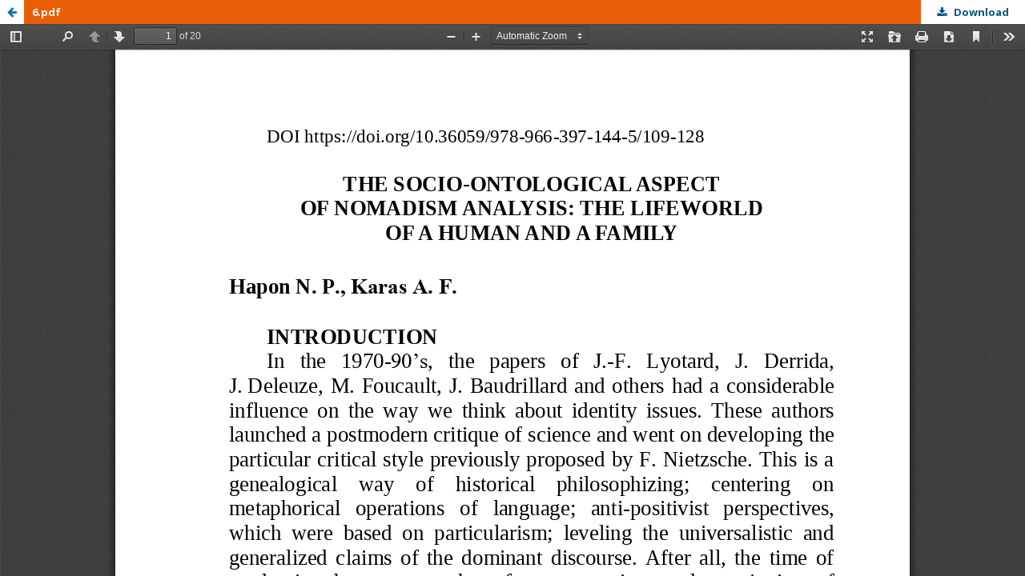

--- FILE ---
content_type: text/html; charset=utf-8
request_url: http://catalog.liha-pres.eu/index.php/liha-pres/catalog/view/42/461/1949-1
body_size: 1803
content:
<!DOCTYPE html>
<html lang="en-US" xml:lang="en-US">
<head>
	<meta http-equiv="Content-Type" content="text/html; charset=utf-8" />
	<meta name="viewport" content="width=device-width, initial-scale=1.0">
	<title>Chapter 6 view of the file 6.pdf</title>

	
<meta name="generator" content="Open Monograph Press 3.1.2.1">
<meta name="gs_meta_revision" content="1.1"/>
<meta name="citation_journal_title" content="Liha-Pres"/>
<meta name="citation_author" content="N. P. Hapon"/>
<meta name="citation_author_institution" content="Ivan Franko National University of Lviv"/>
<meta name="citation_author" content="A. F. Karas"/>
<meta name="citation_author_institution" content="Ivan Franko National University of Lviv"/>
<meta name="citation_title" content="CHAPTER 6 THE SOCIO-ONTOLOGICAL ASPECT OF NOMADISM ANALYSIS: THE LIFEWORLD OF A HUMAN AND AFAMILY"/>
<meta name="citation_publication_date" content="2019/11/19"/>
<meta name="citation_language" content="en"/>
<meta name="citation_pdf_url" content="http://catalog.liha-pres.eu/index.php/liha-pres/catalog/download/42/461/1949-1"/>
<link rel="schema.DC" href="http://purl.org/dc/elements/1.1/" />
<meta name="DC.Creator.PersonalName" content="N. P. Hapon"/>
<meta name="DC.Creator.PersonalName" content="A. F. Karas"/>
<meta name="DC.Date.created" scheme="ISO8601" content="2019-11-19"/>
<meta name="DC.Date.dateSubmitted" scheme="ISO8601" content="2019-11-19"/>
<meta name="DC.Date.modified" scheme="ISO8601" content="2021-08-05"/>
<meta name="DC.Description" xml:lang="en" content="PHILOSOPHICAL AND METHODOLOGICAL CHALLENGES OF THE STUDY OF MODERN SOCIETY"/>
<meta name="DC.Identifier" content="42/461/1949-1"/>
<meta name="DC.Identifier.URI" content="http://catalog.liha-pres.eu/index.php/liha-pres/catalog/book/42/461/1949-1"/>
<meta name="DC.Language" scheme="ISO639-1" content="en"/>
<meta name="DC.Rights" content="##submission.copyrightStatement##"/>
<meta name="DC.Rights" content=""/>
<meta name="DC.Source" content="Liha-Pres"/>
<meta name="DC.Source.URI" content="http://catalog.liha-pres.eu/index.php/liha-pres"/>
<meta name="DC.Title" content="CHAPTER 6 THE SOCIO-ONTOLOGICAL ASPECT OF NOMADISM ANALYSIS: THE LIFEWORLD OF A HUMAN AND AFAMILY"/>
<meta name="DC.Type" content="Text.Chapter"/>
<meta name="DC.Type" xml:lang="en" content=""/>

	<link rel="stylesheet" href="http://catalog.liha-pres.eu/index.php/liha-pres/$$$call$$$/page/page/css?name=stylesheet" type="text/css" /><link rel="stylesheet" href="//fonts.googleapis.com/css?family=Noto+Sans:400,400italic,700,700italic" type="text/css" /><link rel="stylesheet" href="https://cdnjs.cloudflare.com/ajax/libs/font-awesome/4.7.0/css/font-awesome.css" type="text/css" /><link rel="stylesheet" href="http://catalog.liha-pres.eu/public/presses/1/styleSheet.css" type="text/css" />
	<script src="//ajax.googleapis.com/ajax/libs/jquery/3.3.1/jquery.min.js" type="text/javascript"></script><script src="//ajax.googleapis.com/ajax/libs/jqueryui/1.12.0/jquery-ui.min.js" type="text/javascript"></script><script src="http://catalog.liha-pres.eu/lib/pkp/js/lib/jquery/plugins/jquery.tag-it.js" type="text/javascript"></script><script src="http://catalog.liha-pres.eu/plugins/themes/default/js/lib/popper/popper.js" type="text/javascript"></script><script src="http://catalog.liha-pres.eu/plugins/themes/default/js/lib/bootstrap/util.js" type="text/javascript"></script><script src="http://catalog.liha-pres.eu/plugins/themes/default/js/lib/bootstrap/dropdown.js" type="text/javascript"></script><script src="http://catalog.liha-pres.eu/plugins/themes/default/js/main.js" type="text/javascript"></script>
</head>
<body class="pkp_page_catalog pkp_op_view">

		<header class="header_viewable_file">

		<a href="http://catalog.liha-pres.eu/index.php/liha-pres/catalog/book/42" class="return">
			<span class="pkp_screen_reader">
				Return to view details about PHILOSOPHICAL AND METHODOLOGICAL CHALLENGES OF THE STUDY OF MODERN SOCIETY
			</span>
		</a>

		<span class="title">
			6.pdf
		</span>

		<a href="http://catalog.liha-pres.eu/index.php/liha-pres/catalog/download/42/461/1949-1?inline=1" class="download" download>
			<span class="label">
				Download
			</span>
			<span class="pkp_screen_reader">
				Download PDF
			</span>
		</a>

	</header>

	<script type="text/javascript" src="http://catalog.liha-pres.eu/plugins/generic/pdfJsViewer/pdf.js/build/pdf.js"></script>
	<script type="text/javascript">
		
			$(document).ready(function() {
				PDFJS.workerSrc='http://catalog.liha-pres.eu/plugins/generic/pdfJsViewer/pdf.js/build/pdf.worker.js';
				PDFJS.getDocument('http://catalog.liha-pres.eu/index.php/liha-pres/catalog/download/42/461/1949-1?inline=1').then(function(pdf) {
					// Using promise to fetch the page
					pdf.getPage(1).then(function(page) {
						var pdfCanvasContainer = $('#pdfCanvasContainer');
						var canvas = document.getElementById('pdfCanvas');
						canvas.height = pdfCanvasContainer.height();
						canvas.width = pdfCanvasContainer.width()-2; // 1px border each side
						var viewport = page.getViewport(canvas.width / page.getViewport(1.0).width);
						var context = canvas.getContext('2d');
						var renderContext = {
							canvasContext: context,
							viewport: viewport
						};
						page.render(renderContext);
					});
				});
			});
		
	</script>
	<script type="text/javascript" src="http://catalog.liha-pres.eu/plugins/generic/pdfJsViewer/pdf.js/web/viewer.js"></script>

	<div class="viewable_file_frame">
		<iframe src="http://catalog.liha-pres.eu/plugins/generic/pdfJsViewer/pdf.js/web/viewer.html?file=http%3A%2F%2Fcatalog.liha-pres.eu%2Findex.php%2Fliha-pres%2Fcatalog%2Fdownload%2F42%2F461%2F1949-1%3Finline%3D1" width="100%" height="100%" style="min-height: 500px;" allowfullscreen webkitallowfullscreen></iframe>
	</div>
	
</body>
</html>


--- FILE ---
content_type: text/css;charset=UTF-8
request_url: http://catalog.liha-pres.eu/index.php/liha-pres/$$$call$$$/page/page/css?name=stylesheet
body_size: 9432
content:
/*! normalize.css v7.0.0 | MIT License | github.com/necolas/normalize.css */html{line-height:1.15;-ms-text-size-adjust:100%;-webkit-text-size-adjust:100%}body{margin:0}article,aside,footer,header,nav,section{display:block}h1{font-size:2em;margin:.67em 0}figcaption,figure,main{display:block}figure{margin:1em 40px}hr{box-sizing:content-box;height:0;overflow:visible}pre{font-family:monospace,monospace;font-size:1em}a{background-color:transparent;-webkit-text-decoration-skip:objects}abbr[title]{border-bottom:none;text-decoration:underline;text-decoration:underline dotted}b,strong{font-weight:inherit}b,strong{font-weight:bolder}code,kbd,samp{font-family:monospace,monospace;font-size:1em}dfn{font-style:italic}mark{background-color:#ff0;color:#000}small{font-size:80%}sub,sup{font-size:75%;line-height:0;position:relative;vertical-align:baseline}sub{bottom:-0.25em}sup{top:-0.5em}audio,video{display:inline-block}audio:not([controls]){display:none;height:0}img{border-style:none}svg:not(:root){overflow:hidden}button,input,optgroup,select,textarea{font-family:sans-serif;font-size:100%;line-height:1.15;margin:0}button,input{overflow:visible}button,select{text-transform:none}button,html [type="button"],[type="reset"],[type="submit"]{-webkit-appearance:button}button::-moz-focus-inner,[type="button"]::-moz-focus-inner,[type="reset"]::-moz-focus-inner,[type="submit"]::-moz-focus-inner{border-style:none;padding:0}button:-moz-focusring,[type="button"]:-moz-focusring,[type="reset"]:-moz-focusring,[type="submit"]:-moz-focusring{outline:1px dotted ButtonText}fieldset{padding:.35em .75em .625em}legend{box-sizing:border-box;color:inherit;display:table;max-width:100%;padding:0;white-space:normal}progress{display:inline-block;vertical-align:baseline}textarea{overflow:auto}[type="checkbox"],[type="radio"]{box-sizing:border-box;padding:0}[type="number"]::-webkit-inner-spin-button,[type="number"]::-webkit-outer-spin-button{height:auto}[type="search"]{-webkit-appearance:textfield;outline-offset:-2px}[type="search"]::-webkit-search-cancel-button,[type="search"]::-webkit-search-decoration{-webkit-appearance:none}::-webkit-file-upload-button{-webkit-appearance:button;font:inherit}details,menu{display:block}summary{display:list-item}canvas{display:inline-block}template{display:none}[hidden]{display:none}*,*:before,*:after{-webkit-box-sizing:border-box;-moz-box-sizing:border-box;box-sizing:border-box}@keyframes pkp_spin{0%{transform:rotateZ(-360deg);-webkit-transform:rotateZ(-360deg);-moz-transform:rotateZ(-360deg);-o-transform:rotateZ(-360deg)}100%{transform:rotateZ(0deg);-webkit-transform:rotateZ(0deg);-moz-transform:rotateZ(0deg);-o-transform:rotateZ(0deg)}}@-webkit-keyframes pkp_spin{0%{transform:rotateZ(-360deg);-webkit-transform:rotateZ(-360deg);-moz-transform:rotateZ(-360deg);-o-transform:rotateZ(-360deg)}100%{transform:rotateZ(0deg);-webkit-transform:rotateZ(0deg);-moz-transform:rotateZ(0deg);-o-transform:rotateZ(0deg)}}@-moz-keyframes pkp_spin{0%{transform:rotateZ(-360deg);-webkit-transform:rotateZ(-360deg);-moz-transform:rotateZ(-360deg);-o-transform:rotateZ(-360deg)}100%{transform:rotateZ(0deg);-webkit-transform:rotateZ(0deg);-moz-transform:rotateZ(0deg);-o-transform:rotateZ(0deg)}}@-o-keyframes pkp_spin{0%{transform:rotateZ(-360deg);-webkit-transform:rotateZ(-360deg);-moz-transform:rotateZ(-360deg);-o-transform:rotateZ(-360deg)}100%{transform:rotateZ(0deg);-webkit-transform:rotateZ(0deg);-moz-transform:rotateZ(0deg);-o-transform:rotateZ(0deg)}}.pkp_button,.pkp_button_primary,.pkp_button_offset{display:inline-block;padding:7px 10px;vertical-align:middle;background-color:#eee;background-image:linear-gradient(#eee, #ddd);border:1px solid #ccc;border-radius:3px;box-shadow:0 1px 2px rgba(0,0,0,0.1),inset 0 1px 1px rgba(255,255,255,0.6);font-size:12px;font-weight:700;line-height:16px;color:rgba(0,0,0,0.84);text-shadow:0 2px 0 rgba(255,255,255,0.6);cursor:pointer;text-decoration:none;-webkit-user-select:none;-moz-user-select:none;-ms-user-select:none;user-select:none;-webkit-appearance:none}.pkp_button:hover,.pkp_button:focus{background-color:#fff;background-image:linear-gradient(#fff, #ddd);color:#000}.pkp_button:active{background-color:#ddd;background-image:linear-gradient(#eee, #ccc)}.pkp_button[disabled],.pkp_button_primary[disabled],.pkp_button_offset[disabled]{opacity:0.5;cursor:default}.pkp_button_primary{background-color:#007ab2;background-image:linear-gradient(#009de5, #007ab2);box-shadow:0 1px 2px rgba(0,0,0,0.1),inset 0 1px 1px rgba(255,255,255,0.4);color:#fff;text-shadow:0 2px 0 rgba(0,0,0,0.2);border-color:#007ab2}.pkp_button_primary:hover,.pkp_button_primary:focus{text-decoration:none;background-color:#009de5;background-image:linear-gradient(#19b7ff, #006999);color:#fff}.pkp_button_primary:active{background-color:#00577f;background-image:linear-gradient(#008bcb, #004666)}.pkp_button_offset{background-color:#d00a6c;background-image:linear-gradient(#f41985, #d00a6c);box-shadow:0 1px 2px rgba(0,0,0,0.1),inset 0 1px 1px rgba(255,255,255,0.4);color:#fff;text-shadow:0 2px 0 rgba(0,0,0,0.2);border-color:#d00a6c}.pkp_button_offset:hover,.pkp_button_offset:focus{text-decoration:none;background-color:#b8095f;background-image:linear-gradient(#f64a9f, #b8095f);color:#fff}.pkp_button_offset:active{background-color:#9f0853;background-image:linear-gradient(#e80b79, #870646)}.pkp_button_link,.pkp_button_link_offset{display:inline-block;padding:7px 10px;vertical-align:middle;font-size:12px;font-weight:700;line-height:16px;color:#007ab2;text-shadow:0 2px 0 rgba(255,255,255,0.6);cursor:pointer;text-decoration:none;-webkit-user-select:none;-moz-user-select:none;-ms-user-select:none;user-select:none;-webkit-appearance:none}.pkp_button_link:hover,.pkp_button_link:focus,.pkp_button_link_offset:hover,.pkp_button_link_offset:focus{color:#009de5}.pkp_button_link:active,.pkp_button_link_offset:active{color:#00577f}.pkp_button_link[disabled],.pkp_button_link_offset[disabled]{opacity:0.5;cursor:default}.pkp_button_link_offset{color:#d00a6c}.pkp_button_link_offset:hover,.pkp_button_link_offset:focus{color:#f64a9f}.pkp_button_link_offset:active{color:#b50e61}.pkp_spinner:after{display:inline-block;position:relative;width:20px;height:20px;vertical-align:middle;-webkit-animation:pkp_spin .6s linear infinite;-moz-animation:pkp_spin .6s linear infinite;-ms-animation:pkp_spin .6s linear infinite;-o-animation:pkp_spin .6s linear infinite;animation:pkp_spin .6s linear infinite;border-radius:100%;border-top:1px solid #888;border-bottom:1px solid transparent;border-left:1px solid #888;border-right:1px solid transparent;border-top-color:rgba(0,0,0,0.5);border-left-color:rgba(0,0,0,0.5);content:'';opacity:1}.pkp_loading{font-size:13px;line-height:20px}.pkp_loading .pkp_spinner{margin-right:0.25em}.pkp_unstyled_list,.cmp_form .tagit,.ui-autocomplete,.cmp_breadcrumbs ol,.cmp_spotlights>ul,.cmp_announcements,.page_catalog_category .subcategories ul,.page_register .context_optin .contexts,.obj_monograph_full .entry_details ul,.obj_monograph_full .chapters>ul,.pkp_block .content ul{margin:0;padding:0;list-style:none}.pkp_caret{content:' ';display:inline-block;width:0;height:0;border:4px solid transparent;vertical-align:middle}.pkp_caret_down{border-top:6px solid}.pkp_caret_right{border-left:6px solid}.pkp_screen_reader,.cmp_skip_to_content a,.pkp_page_index .cmp_announcements h2,.page_register .context_optin .roles legend{clip:rect(1px, 1px, 1px, 1px);position:absolute !important;left:-2000px}.pkp_screen_reader:focus,.pkp_page_index .cmp_announcements h2:focus{background-color:#fff;border-radius:3px;box-shadow:0 0 2px 2px rgba(0,0,0,0.6);-webkit-box-shadow:0 0 2px 2px rgba(0,0,0,0.6);clip:auto !important;color:#000;display:block;font-size:14px;height:auto;line-height:normal;padding:10px;position:absolute;left:5px;top:5px;text-decoration:none;width:auto;z-index:100000}.pkp_helpers_clear:before,.pkp_helpers_clear:after{content:" ";display:table}.pkp_helpers_clear:after{clear:both}.pkp_help_link{display:inline-block;padding:4px 0;font-size:12px;line-height:16px;font-weight:700;text-decoration:none}.pkp_help_tab,.pkp_help_modal{position:absolute;top:-20px;right:20px;padding:5px 1em;background:#fff;border-top-left-radius:3px;border-top-right-radius:3px}.pkp_help_modal{top:20px;right:40px}.pkp_uploadedFile_summary{font-size:13px;line-height:20px}.pkp_uploadedFile_summary .filename .display{line-height:20px}.pkp_uploadedFile_summary .filename .edit{line-height:20px}.pkp_uploadedFile_summary .details{margin-top:5px;color:rgba(0,0,0,0.54)}.pkp_uploadedFile_summary .details>span{margin-left:20px}.pkp_uploadedFile_summary .details>span:first-child{margin-left:0}.pkp_uploadedFile_summary .details>span:before{display:inline-block;font:normal normal normal 14px/1 FontAwesome;font-size:inherit;text-rendering:auto;-webkit-font-smoothing:antialiased;-moz-osx-font-smoothing:grayscale;transform:translate(0, 0);padding-right:0.25em;color:#aaa}.pkp_uploadedFile_summary .pixels:before{content:"\f108"}.pkp_uploadedFile_summary .print{margin-left:20px}.pkp_uploadedFile_summary .print:before{display:inline-block;font:normal normal normal 14px/1 FontAwesome;font-size:inherit;text-rendering:auto;-webkit-font-smoothing:antialiased;-moz-osx-font-smoothing:grayscale;transform:translate(0, 0);padding-right:0.25em;color:#aaa;content:"\f02f"}.pkp_uploadedFile_summary .type:before{content:"\f016"}.pkp_uploadedFile_summary .type.pdf:before{content:"\f1c1"}.pkp_uploadedFile_summary .type.doc:before,.pkp_uploadedFile_summary .type.docx:before{content:"\f1c2"}.pkp_uploadedFile_summary .type.xls:before,.pkp_uploadedFile_summary .type.xlsx:before{content:"\f1c3"}.pkp_uploadedFile_summary .file_size:before{content:"\f0a0"}.pkp_helpers_invisible{visibility:hidden}.pkp_helpers_display_none{display:none !important}.pkp_helpers_align_left{float:left}.pkp_helpers_align_right{float:right}.pkp_helpers_text_left{text-align:left}.pkp_helpers_text_right{text-align:right}.pkp_helpers_text_center{text-align:center}.pkp_helpers_text_justify{text-align:justify}.pkp_helpers_title_padding{padding:5px !important}.pkp_helpers_image_left{float:left;margin:4px 10px 4px 0}.pkp_helpers_image_right{float:right;margin:4px 0 4px 10px}.pkp_helpers_container_center{margin:0 auto}.pkp_helpers_debug,.pkp_helpers_debug div{border:1px dashed #f00;padding:2px}.pkp_helpers_flatlist{margin:0;padding:0}.pkp_helpers_flatlist li{float:left;position:relative}.pkp_helpers_bulletlist li{list-style:disc}.pkp_helpers_icon_link_valign{line-height:24px}.pkp_helpers_moveicon{cursor:move}.pkp_helpers_full{width:100%}.pkp_helpers_half{width:50%}.pkp_helpers_third{width:33%}.pkp_helpers_quarter{width:25%}.pkp_helpers_fifth{width:20%}.pkp_helpers_threeQuarter{width:75%}.pkp_helpers_underline:after{border-bottom:2px solid #fff;content:" ";display:block}.pkp_helpers_dotted_underline{border-bottom:1px dotted #999}.pkp_helpers_black_bg{background-color:black}.pkp_helpers_text_warn{color:#d00a6c}.pkp_helpers_text_primary{color:black}.NMI_TYPE_CUSTOM_EDIT{display:none}.pkp_controllers_extrasOnDemand{display:inline-block}.pkp_controllers_extrasOnDemand>a{position:relative;display:block;padding:0 10px 0 40px;border:1px solid #ddd;line-height:30px;text-decoration:none}.pkp_controllers_extrasOnDemand>a .fa,.pkp_controllers_extrasOnDemand>a .page_submissions .submission_checklist li:before{position:absolute;top:0;left:0;line-height:30px;width:30px;text-align:center;border-right:1px solid #ddd}.pkp_controllers_extrasOnDemand>a .fa:before,.pkp_controllers_extrasOnDemand>a .page_submissions .submission_checklist li:before:before{display:inline-block;transition:transform .3s}.pkp_controllers_extrasOnDemand>.container{padding:0 10px;max-height:0;transition:padding .3s;overflow:hidden}.pkp_controllers_extrasOnDemand .toggleExtras-active{display:none}.pkp_controllers_extrasOnDemand.active .toggleExtras-active{display:block}.pkp_controllers_extrasOnDemand.active .toggleExtras-inactive{display:none}.pkp_controllers_extrasOnDemand.active>a .fa:before,.pkp_controllers_extrasOnDemand.active>a .page_submissions .submission_checklist li:before:before{-webkit-transform:rotate(45deg);-ms-transform:rotate(45deg);transform:rotate(45deg)}.pkp_controllers_extrasOnDemand.active>.container{padding:10px;max-height:none;border:1px solid #ddd;border-top:none;overflow:auto}.pkp_controllers_extrasOnDemand>a:hover,.pkp_controllers_extrasOnDemand>a:focus,.pkp_controllers_extrasOnDemand.active>a{color:#fff;background:#007ab2;border-color:#007ab2}.pkp_controllers_extrasOnDemand>a:hover .fa,.pkp_controllers_extrasOnDemand>a:focus .fa,.pkp_controllers_extrasOnDemand.active>a .fa,.pkp_controllers_extrasOnDemand>a:hover .page_submissions .submission_checklist li:before,.pkp_controllers_extrasOnDemand>a:focus .page_submissions .submission_checklist li:before,.pkp_controllers_extrasOnDemand.active>a .page_submissions .submission_checklist li:before{border-color:rgba(255,255,255,0.2)}.pkp_nav_list{margin:0;padding:0;list-style:none}.pkp_nav_list li{position:relative;display:inline-block}.pkp_nav_list a{display:inline-block;padding-left:10px;padding-right:10px;text-decoration:none;padding-top:5px;padding-bottom:5px}.pkp_nav_list ul{position:absolute;top:100%;left:-9999px;z-index:1000;width:15em;margin:0;padding:0;background:#fff;border-radius:3px;box-shadow:0 0 5px rgba(0,0,0,0.3)}.pkp_nav_list ul li{display:block}.pkp_nav_list ul a{display:block;padding-left:5px;border-left:5px solid transparent}.pkp_nav_list ul a:hover,.pkp_nav_list ul a:focus{outline:0;background:#ddd;border-color:#007ab2}.pkp_nav_list ul li:first-child a{border-top-left-radius:3px;border-top-right-radius:3px}.pkp_nav_list ul li:last-child a{border-bottom-left-radius:3px;border-bottom-right-radius:3px}.pkp_nav_list>li:hover ul{left:0}.pkp_nav_list [aria-haspopup]:after{position:relative;display:inline-block;content:'';width:0;height:0;margin-left:0.25em;border-top:4px solid;border-right:4px solid transparent;border-left:4px solid transparent;vertical-align:middle;overflow:hidden}.dropdown-menu{display:none}.dropdown-menu.show{display:block}[data-toggle="dropdown"]:hover+.dropdown-menu,.dropdown-menu:hover{display:block}.cmp_button,.cmp_download_link,.cmp_form .buttons button,.pkp_head_wrapper .cmp_search button,.page_lost_password .buttons button,.page_search .cmp_search button,.obj_galley_link,.obj_monograph_full .files .link a,.obj_monograph_full .files .pub_format_remote a,.obj_monograph_full .files .pub_format_single a,.block_make_submission a{display:inline-block;padding:0 15px;background:#eee;border:1px solid #aaa;border-top-color:#bbb;border-radius:3px;box-shadow:inset 0 -1em 1em rgba(0,0,0,0.1);font-size:13px;line-height:28px;font-weight:700;color:#007ab2;text-decoration:none;text-shadow:0px 1px #fff}.cmp_button:hover,.cmp_button:focus,.cmp_download_link:hover,.cmp_download_link:focus,.pkp_head_wrapper .cmp_search button:hover,.pkp_head_wrapper .cmp_search button:focus,.page_login .buttons button:hover,.page_login .buttons button:focus,.page_lost_password .buttons button:hover,.page_lost_password .buttons button:focus,.page_search .cmp_search button:hover,.page_search .cmp_search button:focus,.obj_galley_link:hover,.obj_galley_link:focus,.obj_monograph_full .files .link a:hover,.obj_monograph_full .files .pub_format_remote a:hover,.obj_monograph_full .files .pub_format_single a:hover,.obj_monograph_full .files .link a:focus,.obj_monograph_full .files .pub_format_remote a:focus,.obj_monograph_full .files .pub_format_single a:focus{box-shadow:inset 0 -1em 1em rgba(0,0,0,0.1);background:#007ab2;border-color:#007ab2;color:#fff;text-shadow:none}.cmp_form fieldset{margin:0 0 20px;padding:0;border:none}.cmp_form legend{margin-bottom:10px;font-size:16px;font-weight:700;line-height:20px}.cmp_form .fields>div{position:relative;padding-bottom:30px}.cmp_form .fields>div .error{position:absolute;left:0.5em;bottom:11px;padding:0 .5em;background:#ff4040;border-bottom-left-radius:3px;border-bottom-right-radius:3px;font-size:13px;line-height:20px;font-weight:700;color:#fff}.cmp_form label{display:block;cursor:pointer}.cmp_form .label{display:block;font-size:13px;font-style:italic}.cmp_form .label .required{color:#ff4040}.cmp_form input[type="text"],.cmp_form input[type="email"],.cmp_form input[type="password"],.cmp_form input[type="url"],.cmp_form input[type="phone"],.cmp_form select,.cmp_form textarea,.cmp_form .tagit{padding:0 .5em;width:100%;height:28px;background:#fff;border:1px solid #aaa;border-radius:3px;font-size:13px;line-height:28px}.cmp_form textarea{width:100%;height:8em}.cmp_form .pkp_form_error{margin-bottom:10px;border-radius:3px;padding:0 .5em;font-weight:700;font-size:13px;background:#ff4040;color:#fff}.cmp_form label>input[type="checkbox"],.cmp_form label>input[type="radio"]{margin-right:0.25em}.cmp_form .buttons:before,.cmp_form .buttons:after{content:" ";display:table}.cmp_form .buttons:after{clear:both}.cmp_form .buttons a{font-size:13px;line-height:30px;margin-left:1em}@media (min-width:480px){.cmp_form input[type="text"],.cmp_form input[type="email"],.cmp_form input[type="password"],.cmp_form input[type="url"],.cmp_form input[type="phone"],.cmp_form select,.cmp_form .tagit{max-width:20em}}.cmp_form .tagit{max-width:100%;height:auto}.cmp_form .tagit:before,.cmp_form .tagit:after{content:" ";display:table}.cmp_form .tagit:after{clear:both}.cmp_form .tagit>li{display:inline-block}.cmp_form .tagit>li.tagit-choice{margin-right:0.5em;padding-left:0.5em;background:#ddd;border-radius:3px;line-height:20px}.cmp_form .tagit input[type="text"]{display:inline-block;border:none;width:inherit;line-height:30px;height:30px;vertical-align:top;padding:0 .5em}.cmp_form .tagit-close{padding:0 .5em;color:#ff4040}.ui-autocomplete{width:20em;padding:2px;border-radius:3px;background:#eb5e08}.ui-autocomplete:before{content:'';position:absolute;top:-5px;left:1em;width:0;height:0;color:#eb5e08;border-bottom:5px solid;border-right:5px solid transparent;border-left:5px solid transparent;vertical-align:middle}.ui-autocomplete>li{padding:5px;font-size:13px;line-height:20px;color:#fff;cursor:pointer}.ui-autocomplete>li:hover,.ui-autocomplete>li:focus{background:#fff;color:rgba(0,0,0,0.87)}.cmp_edit_link{display:inline-block;margin-left:1em;font-size:13px;font-weight:400;line-height:1;vertical-align:middle;text-decoration:none}.cmp_edit_link:before{display:inline-block;font:normal normal normal 14px/1 FontAwesome;font-size:inherit;text-rendering:auto;-webkit-font-smoothing:antialiased;-moz-osx-font-smoothing:grayscale;transform:translate(0, 0);content:"\f040"}.cmp_notification{display:block;width:100%;padding:20px;margin-bottom:40px;background:#ddd;border-left:5px solid #007ab2;font-size:14px;line-height:20px}.cmp_notification .success{border-color:#00b24e}.cmp_notification .no{border-color:#ff4040}.cmp_monographs_list{position:relative;margin:60px -10px;border-top:1px solid #ddd}.cmp_monographs_list>.title{position:absolute;top:-15px;left:10px;margin:0;padding:0 10px;background:#fff;font-size:16px;font-weight:400;line-height:30px;color:rgba(0,0,0,0.54)}.cmp_monographs_list .obj_monograph_summary{padding:30px 10px;border-bottom:1px solid #ddd}.cmp_monographs_list .row:last-child .obj_monograph_summary:last-child,.cmp_monographs_list>.obj_monograph_summary:last-child{border-bottom:none}@media (min-width:480px){.cmp_monographs_list{margin-left:-20px;margin-right:-20px}.cmp_monographs_list .obj_monograph_summary{padding-left:20px;padding-right:20px}}@media (min-width:768px){.cmp_monographs_list>.title{left:20px}.cmp_monographs_list .obj_monograph_summary{padding:30px}}@media (min-width:992px){.cmp_monographs_list{margin-left:-30px;margin-right:-30px}.cmp_monographs_list .obj_monograph_summary{padding:30px}}@media (min-width:1200px){.cmp_monographs_list{border-top:1px solid #ddd}.cmp_monographs_list .row{border-bottom:1px solid #ddd}.cmp_monographs_list .row:before,.cmp_monographs_list .row:after{content:" ";display:table}.cmp_monographs_list .row:after{clear:both}.cmp_monographs_list .obj_monograph_summary{position:relative;float:left;width:50%;border-bottom:none}.cmp_monographs_list .obj_monograph_summary:first-child{padding-right:30px;border-top:none;border-right:1px solid #ddd}.cmp_monographs_list .obj_monograph_summary+.obj_monograph_summary{padding-left:30px;margin-left:-1px;border-left:1px solid #ddd}.cmp_monographs_list .obj_monograph_summary.is_featured{float:none;width:100%;border-right:none;border-left:none;border-bottom:1px solid #ddd}.cmp_monographs_list .obj_monograph_summary.is_featured:last-child{border-bottom:none}}.cmp_breadcrumbs{display:inline-block}.cmp_breadcrumbs ol{margin-bottom:30px;padding:5px 0;line-height:20px;font-size:13px}.cmp_breadcrumbs li{display:inline-block}.cmp_breadcrumbs a{display:inline-block;text-decoration:none}.cmp_breadcrumbs .separator{color:rgba(0,0,0,0.54);padding:0 .5em}.cmp_breadcrumbs .current{color:rgba(0,0,0,0.54)}.cmp_breadcrumbs .current h1{margin:0;font-family:"Noto Sans",-apple-system,BlinkMacSystemFont,"Segoe UI","Roboto","Oxygen-Sans","Ubuntu","Cantarell","Helvetica Neue",sans-serif;font-size:13px;font-weight:400}.cmp_spotlights:before,.cmp_spotlights:after{content:" ";display:table}.cmp_spotlights:after{clear:both}.cmp_spotlights .list{display:none}.cmp_spotlights .spotlights>li{margin-bottom:60px}.cmp_spotlights .spotlights>li:last-child{margin-bottom:0}@media (min-width:768px){.cmp_spotlights{padding-left:0;padding-right:0;border-top:1px solid #ddd;border-bottom:1px solid #ddd}.cmp_spotlights .list{display:block;position:relative;float:right;width:35%;font-size:13px}.cmp_spotlights .list:before{content:' ';position:absolute;top:0;left:0;width:1px;height:100%;border-left:1px solid #ddd}.cmp_spotlights .list a{display:block;padding:20px 15px;border-left:5px solid transparent;font-weight:700;text-decoration:none}.cmp_spotlights .list a:hover,.cmp_spotlights .list a:focus{border-left-color:#007ab2}.cmp_spotlights .list>li{border-bottom:1px solid #ddd}.cmp_spotlights .list .current a{color:rgba(0,0,0,0.54);border-left-color:#fff}.cmp_spotlights .list .current a:hover,.cmp_spotlights .list .current a:focus{border-left-color:#007ab2}.cmp_spotlights .spotlights{float:left;position:relative;width:65%}.cmp_spotlights .spotlights:before{content:' ';position:absolute;top:0;right:-1px;width:1px;height:100%;border-left:1px solid #ddd}.cmp_spotlights .spotlights>li{position:absolute;top:0;left:-9999px;margin-bottom:0}.cmp_spotlights .spotlights>li.current{position:relative;left:auto}.cmp_spotlights .obj_spotlight{padding:30px}.cmp_spotlights .obj_spotlight .description{font-size:13px}.cmp_spotlights .obj_spotlight .description>p{line-height:20px}.cmp_spotlights .obj_spotlight .read_more{float:left}}.cmp_announcements{margin-left:-10px;margin-right:-10px}.cmp_announcements>li{padding:30px 10px;border-bottom:1px solid #ddd}.cmp_announcements>li:last-child{border-bottom:none}@media (min-width:480px){.cmp_announcements{margin-left:-20px;margin-right:-20px}.cmp_announcements>li{padding-left:20px;padding-right:20px}}@media (min-width:992px){.cmp_announcements{margin-left:-30px;margin-right:-30px}.cmp_announcements>li{padding-left:30px;padding-right:30px}}.cmp_back_link{margin-top:20px}.cmp_skip_to_content a{display:block;padding:1em;z-index:99999;background:#fff;transform:translateX(-50%)}.cmp_skip_to_content a:focus{clip:auto;top:0;left:50%}.cmp_pagination{text-align:right}.cmp_pagination:before,.cmp_pagination:after{content:" ";display:table}.cmp_pagination:after{clear:both}.cmp_pagination .prev{float:left;margin-right:0.5em;text-decoration:none}.cmp_pagination .prev:before{display:inline-block;font:normal normal normal 14px/1 FontAwesome;font-size:inherit;text-rendering:auto;-webkit-font-smoothing:antialiased;-moz-osx-font-smoothing:grayscale;transform:translate(0, 0);content:"\f177";margin-right:0.5em}.cmp_pagination .next{margin-left:0.5em;text-decoration:none}.cmp_pagination .next:after{display:inline-block;font:normal normal normal 14px/1 FontAwesome;font-size:inherit;text-rendering:auto;-webkit-font-smoothing:antialiased;-moz-osx-font-smoothing:grayscale;transform:translate(0, 0);content:"\f178";margin-left:0.5em}body{font-family:"Noto Sans",-apple-system,BlinkMacSystemFont,"Segoe UI","Roboto","Oxygen-Sans","Ubuntu","Cantarell","Helvetica Neue",sans-serif;font-size:14px;line-height:20px;color:rgba(0,0,0,0.87);background:#fff}a{color:#007ab2}a:hover,a:focus{color:#009de5}.pkp_site_name,.pkp_navigation_primary_wrapper,.pkp_navigation_user,.pkp_structure_content,.pkp_structure_footer{position:relative;width:100%;margin:0 auto;padding-left:10px;padding-right:10px}.pkp_site_name:before,.pkp_navigation_primary_wrapper:before,.pkp_navigation_user:before,.pkp_structure_content:before,.pkp_structure_footer:before,.pkp_site_name:after,.pkp_navigation_primary_wrapper:after,.pkp_navigation_user:after,.pkp_structure_content:after,.pkp_structure_footer:after{content:" ";display:table}.pkp_site_name:after,.pkp_navigation_primary_wrapper:after,.pkp_navigation_user:after,.pkp_structure_content:after,.pkp_structure_footer:after{clear:both}@media (min-width:768px){.pkp_site_name,.pkp_navigation_primary_wrapper,.pkp_navigation_user,.pkp_structure_content,.pkp_structure_footer{width:728px;padding:0}}@media (min-width:992px){.pkp_site_name,.pkp_navigation_primary_wrapper,.pkp_navigation_user,.pkp_structure_content,.pkp_structure_footer{width:952px}}@media (min-width:1200px){.pkp_site_name,.pkp_navigation_primary_wrapper,.pkp_navigation_user,.pkp_structure_content,.pkp_structure_footer{width:1160px}}.has_site_logo .pkp_site_name,.has_site_logo .pkp_navigation_primary_wrapper{width:auto}.has_site_logo .pkp_head_wrapper{position:relative;width:100%;margin:0 auto;padding-left:10px;padding-right:10px}.has_site_logo .pkp_head_wrapper:before,.has_site_logo .pkp_head_wrapper:after{content:" ";display:table}.has_site_logo .pkp_head_wrapper:after{clear:both}@media (min-width:768px){.has_site_logo .pkp_head_wrapper{width:728px;padding-left:0;padding-right:0}}@media (min-width:992px){.has_site_logo .pkp_head_wrapper{width:952px}}@media (min-width:1200px){.has_site_logo .pkp_head_wrapper{width:1160px}}.pkp_structure_main{padding:10px}@media (min-width:480px){.pkp_structure_main{padding:20px}}@media (min-width:768px){.pkp_structure_main:before,.pkp_structure_main:after{content:'';position:absolute;top:0;left:0;bottom:0;width:1px;background:#ddd}.pkp_structure_main:after{left:728px}}@media (min-width:992px){.pkp_structure_content{padding-top:30px}.pkp_structure_sidebar{float:right;width:300px}.pkp_structure_main{float:left;padding:0 30px 90px;width:652px}.pkp_structure_main:after{left:652px}}@media (min-width:1200px){.pkp_structure_main{width:860px}.pkp_structure_main:after{left:860px}}@media (min-width:992px){.pkp_structure_main:first-child:last-child{float:none;margin-left:auto;margin-right:auto;margin-top:40px}.pkp_structure_main:first-child:last-child:before{left:150px}.pkp_structure_main:first-child:last-child:after{left:auto;right:150px}}img{max-width:100%;width:auto;height:auto}.pkp_structure_head{background-color:#eb5e08;border-bottom:1px solid #ddd}.pkp_head_wrapper{padding-top:60px}@media (min-width:992px){.has_site_logo .pkp_head_wrapper{padding-top:30px}}.pkp_site_name{font-size:2em;margin-top:0;margin-bottom:0;text-align:center}.pkp_site_name>a{padding-top:10px;padding-bottom:10px}.pkp_site_name>a:focus{outline:0}.pkp_site_name .is_img{display:inline-block}.pkp_site_name .is_img:focus{box-shadow:0 0 1px rgba(0,0,0,0.84)}.pkp_site_name .is_img img{display:block;max-height:80px;max-width:100%;width:auto;height:auto}.pkp_site_name .is_text{font-family:"Noto Sans",-apple-system,BlinkMacSystemFont,"Segoe UI","Roboto","Oxygen-Sans","Ubuntu","Cantarell","Helvetica Neue",sans-serif;display:inline-block;position:relative;font-size:24px;font-weight:700;line-height:30px;color:rgba(0,0,0,0.84);text-decoration:none}.pkp_site_name .is_text:focus{text-decoration:underline}@media (min-width:992px){.pkp_site_name{text-align:left}}.pkp_navigation_primary{text-align:center}.pkp_navigation_primary>li>a{margin:0 1em;padding:10px 0 8px;border-bottom:2px solid transparent;color:rgba(0,0,0,0.84)}.pkp_navigation_primary>li>a:hover,.pkp_navigation_primary>li>a:focus{color:rgba(0,0,0,0.84);outline:0;border-color:rgba(0,0,0,0.84)}.pkp_navigation_primary>li:first-child a{margin-left:0}.pkp_navigation_primary>li:last-child a{margin-right:0}.pkp_navigation_primary>li:hover ul{left:14px}.pkp_navigation_primary [aria-haspopup]:hover{border-color:transparent}.pkp_navigation_primary ul{text-align:left}.pkp_navigation_primary ul a{padding-top:10px;padding-bottom:10px;color:#007ab2}.pkp_navigation_primary .dropdown-menu a:focus,.pkp_navigation_primary .dropdown-menu a:hover{border-color:#007ab2}@media (min-width:992px){.pkp_navigation_primary{display:inline-block;max-width:80%;text-align:left}}.pkp_head_wrapper .cmp_search{display:block;padding:10px 0;font-size:13px;line-height:20px;text-align:center}.pkp_head_wrapper .cmp_search button{width:100%;margin-top:10px}@media (min-width:480px){.pkp_head_wrapper .cmp_search button{width:auto;margin-top:0}}.pkp_head_wrapper .cmp_search .search_controls{display:none;position:relative}.pkp_head_wrapper .cmp_search .search_controls a{text-decoration:none}.pkp_head_wrapper .cmp_search .search_prompt{transition:background-color .4s}.pkp_head_wrapper .cmp_search .search_prompt:before{display:inline-block;font:normal normal normal 14px/1 FontAwesome;font-size:inherit;text-rendering:auto;-webkit-font-smoothing:antialiased;-moz-osx-font-smoothing:grayscale;transform:translate(0, 0);content:"\f002"}.pkp_head_wrapper .cmp_search .search_cancel,.pkp_head_wrapper .cmp_search .search_loading{position:absolute;top:10px;right:100%;margin-right:20px;text-align:center;color:rgba(0,0,0,0.54)}.pkp_head_wrapper .cmp_search .search_cancel:before{display:inline-block;font:normal normal normal 14px/1 FontAwesome;font-size:inherit;text-rendering:auto;-webkit-font-smoothing:antialiased;-moz-osx-font-smoothing:grayscale;transform:translate(0, 0);content:"\f00d";width:20px;height:20px;line-height:20px}.pkp_head_wrapper .cmp_search .search_cancel:hover,.pkp_head_wrapper .cmp_search .search_cancel:focus{outline:none;border-radius:50%;background:#ff4040;color:#fff}.pkp_head_wrapper .cmp_search .search_loading{display:none}.pkp_head_wrapper .cmp_search .search_loading:after{display:inline-block;position:relative;width:20px;height:20px;vertical-align:middle;-webkit-animation:pkp_spin .6s linear infinite;-moz-animation:pkp_spin .6s linear infinite;-ms-animation:pkp_spin .6s linear infinite;-o-animation:pkp_spin .6s linear infinite;animation:pkp_spin .6s linear infinite;border-radius:100%;border-top:1px solid #888;border-bottom:1px solid transparent;border-left:1px solid #888;border-right:1px solid transparent;border-top-color:rgba(0,0,0,0.5);border-left-color:rgba(0,0,0,0.5);content:'';opacity:1}@media (min-width:992px){.pkp_head_wrapper .cmp_search{position:absolute;top:0;right:0;height:40px;min-width:100px;padding:0;font-size:14px;line-height:20px;transition:min-width .4s;text-align:right;overflow-x:hidden}.pkp_head_wrapper .cmp_search button{position:absolute;top:0;left:-9999px}.pkp_head_wrapper .cmp_search input[type="text"]{position:absolute;top:0;left:0;width:0;padding:0;border:none}.pkp_head_wrapper .cmp_search .search_controls{display:inline-block}.pkp_head_wrapper .cmp_search .search_prompt{display:inline-block;position:relative;padding:10px 20px;color:rgba(0,0,0,0.84);cursor:pointer}.pkp_head_wrapper .cmp_search .search_prompt:before{font-size:16px;margin-right:0.25em}.pkp_head_wrapper .cmp_search .search_prompt:hover,.pkp_head_wrapper .cmp_search .search_prompt:focus{outline:0;padding-bottom:8px;border-bottom:2px solid rgba(0,0,0,0.84)}.pkp_head_wrapper .cmp_search.is_open{min-width:100%;background:#fff}.pkp_head_wrapper .cmp_search.is_open input[type="text"]{width:100%;max-width:100%;line-height:40px;height:40px;top:0;left:0;padding-left:0.5em;padding-right:180px;border:none;border-bottom:1px solid #ddd;font-size:16px;background:#fff}.pkp_head_wrapper .cmp_search.is_open input[type="text"]:hover,.pkp_head_wrapper .cmp_search.is_open input[type="text"]:focus{outline:0}.pkp_head_wrapper .cmp_search.is_open .search_prompt{padding-bottom:9px;background:#fff;border-left:1px solid #ddd;border-bottom:1px solid #ddd;color:#007ab2}.pkp_head_wrapper .cmp_search.is_open .search_prompt:hover,.pkp_head_wrapper .cmp_search.is_open .search_prompt:focus{border-bottom-color:#007ab2}.pkp_head_wrapper .cmp_search.is_searching input[type="text"]{opacity:0.5}.pkp_head_wrapper .cmp_search.is_searching input[type="text"]:hover,.pkp_head_wrapper .cmp_search.is_searching input[type="text"]:focus{border-color:#fff}.pkp_head_wrapper .cmp_search.is_searching .search_prompt{background:#fff;border-left:1px solid #ddd;color:#007ab2}.pkp_head_wrapper .cmp_search.is_searching .search_prompt:hover,.pkp_head_wrapper .cmp_search.is_searching .search_prompt:focus{background:#fff;color:#009de5}.pkp_head_wrapper .cmp_search.is_searching .search_cancel{display:none}.pkp_head_wrapper .cmp_search.is_searching .search_loading{display:block}}.pkp_navigation_user_wrapper{position:absolute;top:0;left:0;right:0;padding-left:10px;padding-right:10px}.pkp_navigation_user{text-align:right;font-size:13px;padding-right:20px}.pkp_navigation_user li{text-align:left}.pkp_navigation_user a{padding-top:5px;padding-bottom:5px;line-height:20px}.pkp_navigation_user>li>a:focus{outline:0}.pkp_navigation_user ul{width:10em}.pkp_navigation_user>li>a,.pkp_navigation_user>li.in_focus>a,.pkp_navigation_user>li>a:hover,.pkp_navigation_user>li>a:focus{color:rgba(0,0,0,0.84)}.pkp_navigation_user>li:last-child>a{padding-right:0}.pkp_navigation_user .task_count{display:inline-block;width:20px;height:20px;margin-left:0.5em;border-radius:50%;background:rgba(255,255,255,0.3);line-height:20px;text-align:center;font-size:12px}.pkp_navigation_user>li>ul a .task_count{background:#ddd}.pkp_navigation_user>li>ul a:hover .task_count,.pkp_navigation_user>li>ul a:focus .task_count{background:#fff}.pkp_structure_main h1{font-family:"Noto Sans",-apple-system,BlinkMacSystemFont,"Segoe UI","Roboto","Oxygen-Sans","Ubuntu","Cantarell","Helvetica Neue",sans-serif;font-size:24px;line-height:30px;font-weight:700}.pkp_structure_main h2{font-family:"Noto Sans",-apple-system,BlinkMacSystemFont,"Segoe UI","Roboto","Oxygen-Sans","Ubuntu","Cantarell","Helvetica Neue",sans-serif;font-size:18px;line-height:30px;font-weight:700}.pkp_structure_main h3{font-family:"Noto Sans",-apple-system,BlinkMacSystemFont,"Segoe UI","Roboto","Oxygen-Sans","Ubuntu","Cantarell","Helvetica Neue",sans-serif;font-size:16px;line-height:20px;font-weight:700}.pkp_structure_main h4{font-size:14px;line-height:20px;font-weight:700}.pkp_structure_main h5{font-size:14px;line-height:20px;font-weight:400}.pkp_structure_main h6{font-size:13px;line-height:20px;font-weight:700}.pkp_structure_main h1,.pkp_structure_main h2,.pkp_structure_main h3,.pkp_structure_main h4{margin:40px 0 20px}.pkp_structure_main h5,.pkp_structure_main h6{margin:20px 0}.pkp_structure_main p{line-height:25px;margin:20px 0}.pkp_structure_main p:last-child{margin-bottom:0}.pkp_structure_main .page>.cmp_edit_link{float:right;padding:5px 0;line-height:30px}.pkp_structure_main .page .monograph_count{float:right;padding:10px 0;font-size:13px;color:rgba(0,0,0,0.54)}.pkp_structure_main .page .about_section{color:rgba(0,0,0,0.54);line-height:30px}.pkp_structure_main .page .about_section:before,.pkp_structure_main .page .about_section:after{content:" ";display:table}.pkp_structure_main .page .about_section:after{clear:both}.pkp_structure_main .page .about_section .cover{float:right;width:20%;margin-left:10%;margin-right:10%}.pkp_structure_main .page .about_section .cover img{display:block;margin:0 auto}.pkp_structure_main .page .about_section .description p:first-child{margin-top:0}.pkp_structure_main .page .about_section .description p:last-child{margin-bottom:0}@media (min-width:480px){.pkp_structure_main .page .about_section{font-size:16px;font-style:italic}}.page_catalog_category .subcategories li{padding-top:5px;padding-bottom:5px}.page_catalog_category .subcategories a{text-decoration:none}@media (min-width:768px){.page_catalog_category .subcategories{position:relative;margin-top:60px;margin-left:-20px;margin-right:-20px;padding:30px;border-top:1px solid #ddd;border-bottom:1px solid #ddd}.page_catalog_category .subcategories h3{position:absolute;top:-15px;left:20px;margin:0;padding-left:10px;padding-right:10px;line-height:30px;background:#fff;color:rgba(0,0,0,0.54)}}@media (min-width:992px){.page_catalog_category .subcategories{margin-left:-30px;margin-right:-30px}}.page_contact .address,.page_contact .phone,.page_contact .email{margin-top:10px;margin-bottom:10px;font-size:13px}.page_contact .address{margin-top:0}.page_contact .address p{margin:0}.page_contact .label{display:block;font-weight:700}.page_contact .contact.support{margin-top:40px}@media (min-width:768px){.page_contact .contact_section:before,.page_contact .contact_section:after{content:" ";display:table}.page_contact .contact_section:after{clear:both}.page_contact .contact{float:left;width:50%}.page_contact .contact.primary{padding-right:20px}.page_contact .contact.support{margin-top:0}}.pkp_page_index .homepage_image,.pkp_page_index .cmp_spotlights,.pkp_page_index .additional_content{margin-left:-10px;margin-right:-10px}@media (min-width:480px){.pkp_page_index .homepage_image,.pkp_page_index .cmp_spotlights,.pkp_page_index .additional_content{margin-left:-20px;margin-right:-20px}}@media (min-width:992px){.pkp_page_index .homepage_image,.pkp_page_index .cmp_spotlights,.pkp_page_index .additional_content{margin-left:-30px;margin-right:-30px}}.pkp_page_index .cmp_spotlights{padding:60px 10px}@media (min-width:480px){.pkp_page_index .cmp_spotlights{padding-left:30px;padding-right:30px}}@media (min-width:768px){.pkp_page_index .cmp_spotlights{padding:0}}.pkp_page_index .homepage_image img{display:block;width:100%;height:auto}@media (min-width:992px){.pkp_page_index .homepage_image{margin-top:-30px}}.pkp_page_index .cmp_announcements{border-top:1px solid #ddd;border-bottom:1px solid #ddd}.pkp_page_index .cmp_announcements:before,.pkp_page_index .cmp_announcements:after{content:" ";display:table}.pkp_page_index .cmp_announcements:after{clear:both}.pkp_page_index .cmp_announcements>.obj_announcement_summary{position:relative;padding:30px 10px}.pkp_page_index .cmp_announcements .more{position:relative}.pkp_page_index .cmp_announcements .more .obj_announcement_summary{padding:10px}.pkp_page_index .cmp_announcements .more h4{font-size:13px}@media (min-width:480px){.pkp_page_index .cmp_announcements>.obj_announcement_summary,.pkp_page_index .cmp_announcements .more .obj_announcement_summary{padding-left:20px;padding-right:20px}}@media (min-width:768px){.pkp_page_index .cmp_announcements>.obj_announcement_summary{float:left;width:65%}.pkp_page_index .cmp_announcements>.obj_announcement_summary:before{content:' ';position:absolute;top:0;right:-1px;width:1px;height:100%;border-left:1px solid #ddd}.pkp_page_index .cmp_announcements .more{float:right;width:35%;padding-top:20px;padding-bottom:20px}.pkp_page_index .cmp_announcements .more:before{content:' ';position:absolute;top:0;left:0;width:1px;height:100%;border-left:1px solid #ddd}}@media (min-width:992px){.pkp_page_index .cmp_announcements>.obj_announcement_summary,.pkp_page_index .cmp_announcements .more .obj_announcement_summary{padding-left:30px;padding-right:30px}}.pkp_page_index .additional_content{padding:30px 10px 0 10px;border-top:1px solid #ddd}@media (min-width:480px){.pkp_page_index .additional_content{padding-left:20px;padding-right:20px}}@media (min-width:992px){.pkp_page_index .additional_content{padding-left:30px;padding-right:30px}}.pkp_page_index .additional_content>p:first-child{margin-top:0}.pkp_page_index .additional_content>p:last-child{margin-bottom:0}.page_login .login{margin-bottom:0;max-width:17em}.page_login .login input[type="text"],.page_login .login input[type="password"]{width:100%}.page_login .password a{font-size:13px;font-style:normal}.page_login .remember{padding-bottom:0}.page_login .remember .label{display:inline;font-style:normal}.page_login .buttons button{float:right}.page_login .buttons a{float:right;margin-right:1em;margin-left:0}.page_lost_password .lost_password{margin-bottom:0;max-width:17em}.page_lost_password .lost_password input[type="text"]{width:100%}.page_lost_password .pkp_form_error{margin:20px 0;padding:10px;background:#ff4040;color:#fff;font-size:13px;font-weight:700}.page_lost_password .buttons:before,.page_lost_password .buttons:after{content:" ";display:table}.page_lost_password .buttons:after{clear:both}.page_lost_password .buttons button{float:right}.page_lost_password .buttons a{float:right;font-size:13px;line-height:30px;margin-right:1em}.page_register .required_label{font-size:13px;line-height:20px;color:rgba(0,0,0,0.54);margin-bottom:20px}.page_register .consent{margin-bottom:0}.page_register .fields .reviewer_interests{max-height:0;padding-bottom:0;overflow:hidden;opacity:0;transition:all .3s}.page_register .fields .reviewer_interests.is_visible{max-height:400px;overflow:visible;padding-bottom:30px;opacity:1}.page_register .context_optin .contexts>li{margin-bottom:1em}.page_register .context_optin .contexts>li:last-child{margin-bottom:0}.page_register .context_optin .roles{padding:5px 0}.page_register .context_optin .roles label{display:inline-block;margin-right:1em;font-size:13px;line-height:20px}.page_register #formErrors{margin:20px 0;padding:10px;background:#ff4040;color:#fff}.page_register #formErrors .pkp_form_error{padding:0px 0;font-size:13px;font-weight:bold;line-height:20px}.page_register #formErrors .pkp_form_error_list{margin:0;padding-left:20px;font-size:13px;line-height:20px}.page_register #formErrors .pkp_form_error_list a{color:#fff}@media (min-width:768px){.page_register .identity li{display:inline-block;padding-right:1em;max-width:13em}}@media (min-width:1200px){.page_register .identity li{max-width:17em}}.page_search .search_results a{margin-left:0.5em}.page_search .cmp_monographs_list{margin-top:30px;border-bottom:1px solid #ddd}@media (min-width:1200px){.page_search .cmp_monographs_list{border-bottom:none}}.page_search .cmp_search{margin:0 -10px;padding:30px 10px;text-align:center}.page_search .cmp_search button{width:100%;margin-top:10px}@media (min-width:480px){.page_search .cmp_search button{width:auto;margin-top:0}}.page_search .cmp_search .search_controls{display:none}@media (min-width:480px){.page_search .cmp_search{margin:0 -20px;padding:30px}}@media (min-width:992px){.page_search .cmp_search{margin:0 -30px}}.page_submissions .submission_checklist ul{margin:20px 0 0;padding:0;list-style:none;font-size:13px;border:1px solid #ddd;border-bottom:none}.page_submissions .submission_checklist li{position:relative;padding:10px;border-bottom:1px solid #ddd}@media (min-width:480px){.page_submissions .submission_checklist li{padding:20px 20px 20px 40px}.page_submissions .submission_checklist li:before{content:"\f00c";position:absolute;left:20px;top:50%;-webkit-transform:translate(-50%, -50%);-moz-transform:translate(-50%, -50%);-ms-transform:translate(-50%, -50%);-o-transform:translate(-50%, -50%);transform:translate(-50%, -50%);font-size:18px;color:#00b24e}}.header_viewable_file{z-index:2;position:relative;background:#eb5e08;line-height:30px}.header_viewable_file a{text-decoration:none}.header_viewable_file .return{position:absolute;top:0;left:0;width:30px;height:30px;line-height:30px;color:#007ab2;text-align:center;background:#fff}.header_viewable_file .return:before{display:inline-block;font:normal normal normal 14px/1 FontAwesome;font-size:inherit;text-rendering:auto;-webkit-font-smoothing:antialiased;-moz-osx-font-smoothing:grayscale;transform:translate(0, 0);content:"\f060"}.header_viewable_file .return:hover,.header_viewable_file .return:focus{background:#009de5;color:#fff}.header_viewable_file .title,.header_viewable_file .download{display:block;font-size:13px;font-weight:700}.header_viewable_file .title{padding-left:40px;max-width:100%;overflow-x:hidden;text-overflow:ellipsis;white-space:nowrap;color:#fff}.header_viewable_file .download{position:absolute;top:0;right:0;width:30px;text-align:center;background:#fff}.header_viewable_file .download:hover,.header_viewable_file .download:focus{background:#009de5;color:#fff}.header_viewable_file .download:before{display:inline-block;font:normal normal normal 14px/1 FontAwesome;font-size:inherit;text-rendering:auto;-webkit-font-smoothing:antialiased;-moz-osx-font-smoothing:grayscale;transform:translate(0, 0);content:"\f019"}.header_viewable_file .download .label{position:absolute;top:0;left:-9999px}@media (min-width:768px){.header_viewable_file .download{width:auto;padding:0 20px}.header_viewable_file .download .label{position:relative;top:auto;left:auto}.header_viewable_file .download:before{margin-right:0.5em}}.viewable_file_frame{position:absolute;top:0;left:0;right:0;bottom:0;overflow-y:hidden}.viewable_file_frame iframe{width:100%;height:100%;padding-top:30px;border:none}.obj_announcement_summary h2,.obj_announcement_summary h3,.obj_announcement_summary h4{margin:0;font-family:"Noto Sans",-apple-system,BlinkMacSystemFont,"Segoe UI","Roboto","Oxygen-Sans","Ubuntu","Cantarell","Helvetica Neue",sans-serif;font-size:14px;line-height:20px}.obj_announcement_summary h2 a,.obj_announcement_summary h3 a,.obj_announcement_summary h4 a{text-decoration:none}.obj_announcement_summary .date{font-size:13px;line-height:25px;color:rgba(0,0,0,0.54)}.obj_announcement_summary .date:before{display:inline-block;font:normal normal normal 14px/1 FontAwesome;font-size:inherit;text-rendering:auto;-webkit-font-smoothing:antialiased;-moz-osx-font-smoothing:grayscale;transform:translate(0, 0);content:"\f073";margin-right:0.5em;font-size:14px;color:#ddd}.obj_announcement_summary .summary{font-size:13px;line-height:20px;margin-top:10px}.obj_announcement_summary .summary p:first-child{margin-top:0}.obj_announcement_summary .summary p:last-child{margin-bottom:0}.obj_announcement_summary .read_more{display:inline-block;position:relative;padding-right:30px;font-size:13px;font-weight:700;line-height:30px;color:#007ab2;text-decoration:none}.obj_announcement_summary .read_more:after{display:inline-block;font:normal normal normal 14px/1 FontAwesome;font-size:inherit;text-rendering:auto;-webkit-font-smoothing:antialiased;-moz-osx-font-smoothing:grayscale;transform:translate(0, 0);content:"\f054";position:absolute;top:2px;right:0;width:30px;height:30px;line-height:30px;text-align:center}.obj_announcement_summary .read_more:hover,.obj_announcement_summary .read_more:focus{color:#009de5}.obj_announcement_full h1{margin:0;font-family:"Noto Sans",-apple-system,BlinkMacSystemFont,"Segoe UI","Roboto","Oxygen-Sans","Ubuntu","Cantarell","Helvetica Neue",sans-serif}.obj_announcement_full .date{margin:16px 0;color:rgba(0,0,0,0.54)}.obj_announcement_full .date:before{display:inline-block;font:normal normal normal 14px/1 FontAwesome;font-size:inherit;text-rendering:auto;-webkit-font-smoothing:antialiased;-moz-osx-font-smoothing:grayscale;transform:translate(0, 0);content:"\f073";margin-right:0.5em;color:#ddd}.obj_announcement_full .description{margin-top:40px}.obj_announcement_full .description p:first-child{margin-top:0}.obj_announcement_full .description p:last-child{margin-bottom:0}.obj_galley_link:before{display:inline-block;font:normal normal normal 14px/1 FontAwesome;font-size:inherit;text-rendering:auto;-webkit-font-smoothing:antialiased;-moz-osx-font-smoothing:grayscale;transform:translate(0, 0);content:"\f0f6";margin-right:0.25em}.obj_galley_link.pdf:before{content:"\f1c1"}.obj_galley_link.restricted{border-color:#fff;color:rgba(0,0,0,0.54)}.obj_galley_link.restricted:hover,.obj_galley_link.restricted:focus{background:#fff;color:rgba(0,0,0,0.87)}.obj_galley_link.restricted:before{content:"\f023";color:#d00a6c}.obj_monograph_summary:before,.obj_monograph_summary:after{content:" ";display:table}.obj_monograph_summary:after{clear:both}.obj_monograph_summary .featured{display:inline-block;margin-bottom:10px;border-bottom:1px solid #ddd;font-size:13px;line-height:20px;color:rgba(0,0,0,0.54)}.obj_monograph_summary .cover{display:block}.obj_monograph_summary .cover img{display:block;margin:0 0 10px;width:auto;height:auto;max-width:10em;max-height:20em}.obj_monograph_summary a{text-decoration:none}.obj_monograph_summary .title{display:block;font-family:"Noto Sans",-apple-system,BlinkMacSystemFont,"Segoe UI","Roboto","Oxygen-Sans","Ubuntu","Cantarell","Helvetica Neue",sans-serif;font-size:14px;font-weight:700}.obj_monograph_summary .author{font-size:13px}.obj_monograph_summary .date{padding-top:5px;font-size:13px;line-height:20px;color:rgba(0,0,0,0.54)}.obj_monograph_summary .seriesPosition{display:block;font-size:14px;font-weight:700;color:rgba(0,0,0,0.54);padding-bottom:20px}@media (min-width:768px){.obj_monograph_summary>*{display:block;margin-left:110px}.obj_monograph_summary .cover{float:left;width:80px;margin-left:0}.obj_monograph_summary .cover img{margin:auto;width:100%}}.obj_monograph_full .title{margin:0;font-family:"Noto Sans",-apple-system,BlinkMacSystemFont,"Segoe UI","Roboto","Oxygen-Sans","Ubuntu","Cantarell","Helvetica Neue",sans-serif}.obj_monograph_full .title,.obj_monograph_full .main_entry,.obj_monograph_full .details{margin-bottom:40px}.obj_monograph_full .main_entry .item{padding:30px 0}.obj_monograph_full .main_entry .item:first-child{padding-top:0}.obj_monograph_full .main_entry .label{margin:0 0 20px;font-family:"Noto Sans",-apple-system,BlinkMacSystemFont,"Segoe UI","Roboto","Oxygen-Sans","Ubuntu","Cantarell","Helvetica Neue",sans-serif;font-size:14px;font-weight:700}.obj_monograph_full .sub_item{margin-bottom:20px}.obj_monograph_full .sub_item:last-child{margin-bottom:0}.obj_monograph_full .authors .label{margin-bottom:0}.obj_monograph_full .authors .orcid{display:block;font-size:12px;line-height:20px}.obj_monograph_full .authors .orcid:before{content:url('//orcid.org/sites/default/files/images/orcid_16x16.png');display:inline-block;margin-right:0.25em;height:20px;vertical-align:middle}.obj_monograph_full .entry_details{margin-left:-20px;margin-right:-20px;border-top:1px solid #ddd}.obj_monograph_full .entry_details .item{padding:20px 10px;border-bottom:1px solid #ddd}.obj_monograph_full .entry_details .label{font-family:"Noto Sans",-apple-system,BlinkMacSystemFont,"Segoe UI","Roboto","Oxygen-Sans","Ubuntu","Cantarell","Helvetica Neue",sans-serif;font-size:13px;font-weight:400;color:rgba(0,0,0,0.54)}.obj_monograph_full .entry_details .item_heading .label{font-weight:700}.obj_monograph_full .chapters li{padding:10px 0}.obj_monograph_full .chapters .title{margin-bottom:0;font-family:"Noto Sans",-apple-system,BlinkMacSystemFont,"Segoe UI","Roboto","Oxygen-Sans","Ubuntu","Cantarell","Helvetica Neue",sans-serif;font-weight:700}.obj_monograph_full .chapters .files{margin-top:5px}.obj_monograph_full .author_bios .sub_item .label{margin-bottom:0}.obj_monograph_full .author_bios .sub_item .value p:first-child{margin-top:0}.obj_monograph_full .cover img{display:block;margin:0 auto}.obj_monograph_full .files:before,.obj_monograph_full .files:after{content:" ";display:table}.obj_monograph_full .files:after{clear:both}.obj_monograph_full .files>div,.obj_monograph_full .files .value li{margin-bottom:30px}.obj_monograph_full .files>div:before,.obj_monograph_full .files .value li:before,.obj_monograph_full .files>div:after,.obj_monograph_full .files .value li:after{content:" ";display:table}.obj_monograph_full .files>div:after,.obj_monograph_full .files .value li:after{clear:both}.obj_monograph_full .files>div:last-child,.obj_monograph_full .files .value li:last-child{margin-bottom:0}.obj_monograph_full .files .value li{position:relative;margin-bottom:10px}.obj_monograph_full .files .value li:first-child{margin-top:5px}.obj_monograph_full .files .name{display:block;padding:5px 0 5px 40px;line-height:20px}.obj_monograph_full .files .link a:before,.obj_monograph_full .files .pub_format_remote a:before,.obj_monograph_full .files .pub_format_single a:before{display:inline-block;font:normal normal normal 14px/1 FontAwesome;font-size:inherit;text-rendering:auto;-webkit-font-smoothing:antialiased;-moz-osx-font-smoothing:grayscale;transform:translate(0, 0);content:"\f019"}.obj_monograph_full .files .pub_format_single a:before{margin-right:0.25em}.obj_monograph_full .files .pub_format_remote a:before{display:none}.obj_monograph_full .files .pub_format_remote a:after{display:inline-block;font:normal normal normal 14px/1 FontAwesome;font-size:inherit;text-rendering:auto;-webkit-font-smoothing:antialiased;-moz-osx-font-smoothing:grayscale;transform:translate(0, 0);content:"\f08e";margin-left:0.25em}.obj_monograph_full .files .link{position:absolute;top:0;left:0}.obj_monograph_full .files .link a{padding:0;width:30px;height:30px;line-height:30px;text-align:center;overflow:hidden}.obj_monograph_full .files .link a:before{content:"\f019";position:relative;top:-1px;margin-right:0}.obj_monograph_full .files .pub_format_remote a,.obj_monograph_full .files .pub_format_single a{width:100%;text-align:center}.obj_monograph_full .files .pub_format_remote a.pdf:before,.obj_monograph_full .files .pub_format_single a.pdf:before{content:"\f1c1"}@media (min-width:480px){.obj_monograph_full .entry_details{margin-left:-20px;margin-right:-20px}.obj_monograph_full .entry_details .item{padding-left:20px;padding-right:20px}}@media (min-width:768px){.obj_monograph_full .row{margin-left:-20px;margin-right:-20px;border-top:1px solid #ddd;border-bottom:1px solid #ddd}.obj_monograph_full .row:before,.obj_monograph_full .row:after{content:" ";display:table}.obj_monograph_full .row:after{clear:both}.obj_monograph_full .main_entry{float:left;width:428px;margin:0;padding:20px;border-right:1px solid #ddd}.obj_monograph_full .entry_details{float:left;width:300px;margin:0 0 0 -1px;border-top:none;border-left:1px solid #ddd}.obj_monograph_full .entry_details .item{margin-right:-1px;padding:20px;border-bottom:1px solid #ddd}.obj_monograph_full .entry_details .item:last-child{border-bottom:none}}@media (min-width:992px){.obj_monograph_full .row{margin-left:-30px;margin-right:-30px}.obj_monograph_full .main_entry{padding:30px;width:352px}.obj_monograph_full .entry_details .item{padding:30px}}@media (min-width:1200px){.obj_monograph_full .main_entry{width:560px}}.obj_spotlight{position:relative}.obj_spotlight:before,.obj_spotlight:after{content:" ";display:table}.obj_spotlight:after{clear:both}.obj_spotlight .cover_image{float:left;max-width:128px;margin-right:20px;margin-bottom:10px}.obj_spotlight .type{margin-top:5px;margin-bottom:10px;font-size:13px;color:rgba(0,0,0,0.54)}.obj_spotlight .type:before{display:inline-block;font:normal normal normal 14px/1 FontAwesome;font-size:inherit;text-rendering:auto;-webkit-font-smoothing:antialiased;-moz-osx-font-smoothing:grayscale;transform:translate(0, 0);content:"\f0a1";margin-right:0.5em;color:#ddd}.obj_spotlight.is_book .type:before{content:"\f02d"}.obj_spotlight.is_series .type:before{content:"\f00b"}.obj_spotlight .title{margin:0;font-family:"Noto Sans",-apple-system,BlinkMacSystemFont,"Segoe UI","Roboto","Oxygen-Sans","Ubuntu","Cantarell","Helvetica Neue",sans-serif;font-size:14px}.obj_spotlight .description>p:first-child{margin-top:0}.obj_spotlight .description>p:last-child{margin-bottom:0}.obj_spotlight .read_more{display:inline-block;position:relative;padding-right:30px;font-size:13px;font-weight:700;line-height:30px;color:#007ab2;text-decoration:none;float:right;margin-top:20px}.obj_spotlight .read_more:after{display:inline-block;font:normal normal normal 14px/1 FontAwesome;font-size:inherit;text-rendering:auto;-webkit-font-smoothing:antialiased;-moz-osx-font-smoothing:grayscale;transform:translate(0, 0);content:"\f054";position:absolute;top:2px;right:0;width:30px;height:30px;line-height:30px;text-align:center}.obj_spotlight .read_more:hover,.obj_spotlight .read_more:focus{color:#009de5}@media (min-width:768px){.obj_spotlight .cover_image{float:left;margin:0}.obj_spotlight.has_image .call_to_action{margin-left:158px}}.pkp_block{padding:30px 20px;font-size:14px;line-height:20px}.pkp_block .title{display:block;margin-bottom:10px;font-family:"Noto Sans",-apple-system,BlinkMacSystemFont,"Segoe UI","Roboto","Oxygen-Sans","Ubuntu","Cantarell","Helvetica Neue",sans-serif;font-size:16px;font-weight:700;line-height:20px;color:rgba(0,0,0,0.54)}.pkp_block .content ul li{line-height:20px;padding:5px 0}.pkp_block .content p{line-height:25px}.pkp_block .content p:first-child{margin-top:0}.pkp_block .content p:last-child{margin-bottom:0}.pkp_block a{text-decoration:none}@media (min-width:992px){.pkp_block{padding:30px}}.block_browse{font-size:13px}.block_browse .has_submenu{margin-top:20px;font-size:13px;font-weight:700;color:rgba(0,0,0,0.54)}.block_browse .has_submenu ul{margin-top:4px;padding-top:5px;font-weight:400}.block_browse .is_sub{margin-left:10px}.block_browse .current a{padding-left:0.5em;border-left:4px solid #ddd;color:rgba(0,0,0,0.54);cursor:text}.block_information a{font-size:13px}.pkp_structure_footer_wrapper{background:#ddd}.pkp_structure_footer{text-align:center}.pkp_footer_content{padding:30px;text-align:left}.pkp_brand_footer{padding:30px}.pkp_brand_footer:before,.pkp_brand_footer:after{content:" ";display:table}.pkp_brand_footer:after{clear:both}.pkp_brand_footer a{float:right;display:block;max-width:150px}body[dir="rtl"]{direction:rtl;unicode-bidi:embed}@media (min-width:768px){body[dir="rtl"] .pkp_structure_main:before{left:auto;right:0}body[dir="rtl"] .pkp_structure_main:after{left:auto;right:728px}}@media (min-width:992px){body[dir="rtl"] .pkp_structure_main{float:right}body[dir="rtl"] .pkp_structure_main:after{left:auto;right:652px}body[dir="rtl"] .pkp_structure_sidebar{float:left}}@media (min-width:1200px){body[dir="rtl"] .pkp_structure_main:after{left:auto;right:860px}}@media (min-width:992px){body[dir="rtl"] .pkp_site_name{text-align:right}}body[dir="rtl"] .pkp_navigation_primary ul{text-align:right}body[dir="rtl"] .pkp_navigation_primary>li:first-child a{margin-left:1em;margin-right:0}body[dir="rtl"] .pkp_navigation_user{text-align:left}body[dir="rtl"] .pkp_navigation_user li{text-align:right}body[dir="rtl"] .pkp_head_wrapper .cmp_search{right:auto;left:0;text-align:left}body[dir="rtl"] .pkp_head_wrapper .cmp_search.is_open .search_prompt{border-left:none;border-right:1px solid #ddd}body[dir="rtl"] .pkp_head_wrapper .cmp_search.is_open input[type="text"]{padding-right:0.5em;padding-left:180px}body[dir="rtl"] .pkp_screen_reader,body[dir="rtl"] .cmp_skip_to_content a,body[dir="rtl"] .pkp_page_index .cmp_announcements h2,body[dir="rtl"] .page_register .context_optin .roles legend,body[dir="rtl"] .pkp_page_index .cmp_announcements h2{left:auto;right:-2000px}body[dir="rtl"] .pkp_screen_reader:focus,body[dir="rtl"] .cmp_skip_to_content a:focus,body[dir="rtl"] .pkp_page_index .cmp_announcements h2:focus,body[dir="rtl"] .page_register .context_optin .roles legend:focus,body[dir="rtl"] .pkp_page_index .cmp_announcements h2:focus{right:50%}body[dir="rtl"] .obj_announcement_summary .date:before{margin-right:0;margin-left:0.5em}@media (min-width:768px){body[dir="rtl"] .obj_monograph_summary>*{margin-right:110px;margin-left:0}body[dir="rtl"] .obj_monograph_summary .cover{float:right;margin-right:0;margin-left:inherit}}body[dir="rtl"] .pkp_structure_main .page .monograph_count{float:left}body[dir="rtl"] .cmp_pagination{text-align:left}body[dir="rtl"] .cmp_pagination .prev{float:right;margin-left:0.5em}body[dir="rtl"] .cmp_pagination .prev:before{margin-left:0.5em}body[dir="rtl"] .cmp_pagination .next{margin-right:0.5em}body[dir="rtl"] .cmp_pagination .next:after{margin-right:0.5em}